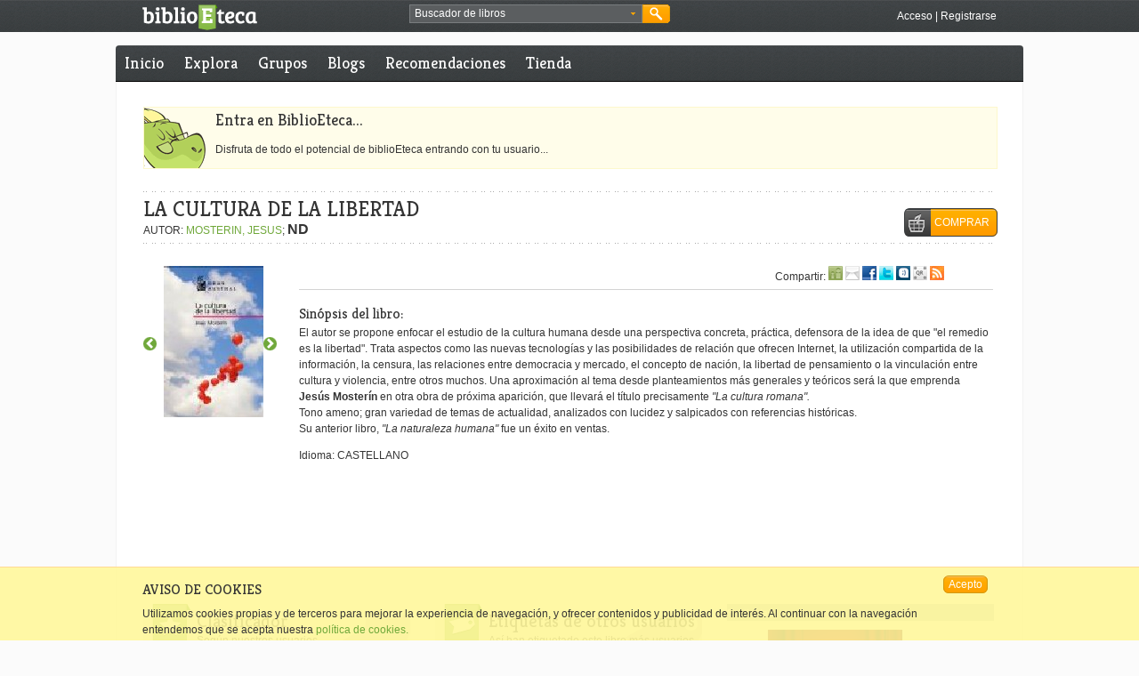

--- FILE ---
content_type: text/html; charset=utf-8
request_url: https://accounts.google.com/o/oauth2/postmessageRelay?parent=https%3A%2F%2Fwww.biblioeteca.com&jsh=m%3B%2F_%2Fscs%2Fabc-static%2F_%2Fjs%2Fk%3Dgapi.lb.en.2kN9-TZiXrM.O%2Fd%3D1%2Frs%3DAHpOoo_B4hu0FeWRuWHfxnZ3V0WubwN7Qw%2Fm%3D__features__
body_size: 161
content:
<!DOCTYPE html><html><head><title></title><meta http-equiv="content-type" content="text/html; charset=utf-8"><meta http-equiv="X-UA-Compatible" content="IE=edge"><meta name="viewport" content="width=device-width, initial-scale=1, minimum-scale=1, maximum-scale=1, user-scalable=0"><script src='https://ssl.gstatic.com/accounts/o/2580342461-postmessagerelay.js' nonce="a_k0DkgTO_0d-DXMbRr-zw"></script></head><body><script type="text/javascript" src="https://apis.google.com/js/rpc:shindig_random.js?onload=init" nonce="a_k0DkgTO_0d-DXMbRr-zw"></script></body></html>

--- FILE ---
content_type: text/javascript;charset=utf-8
request_url: https://www.biblioeteca.com/biblioeteca.web/dwr/call/plaincall/__System.generateId.dwr
body_size: 72
content:
throw 'allowScriptTagRemoting is false.';
(function(){
var r=window.dwr._[0];
//#DWR-INSERT
//#DWR-REPLY
r.handleCallback("0","0","ktLptYyA4$0G*HIkcBSwd9wFJLp");
})();
